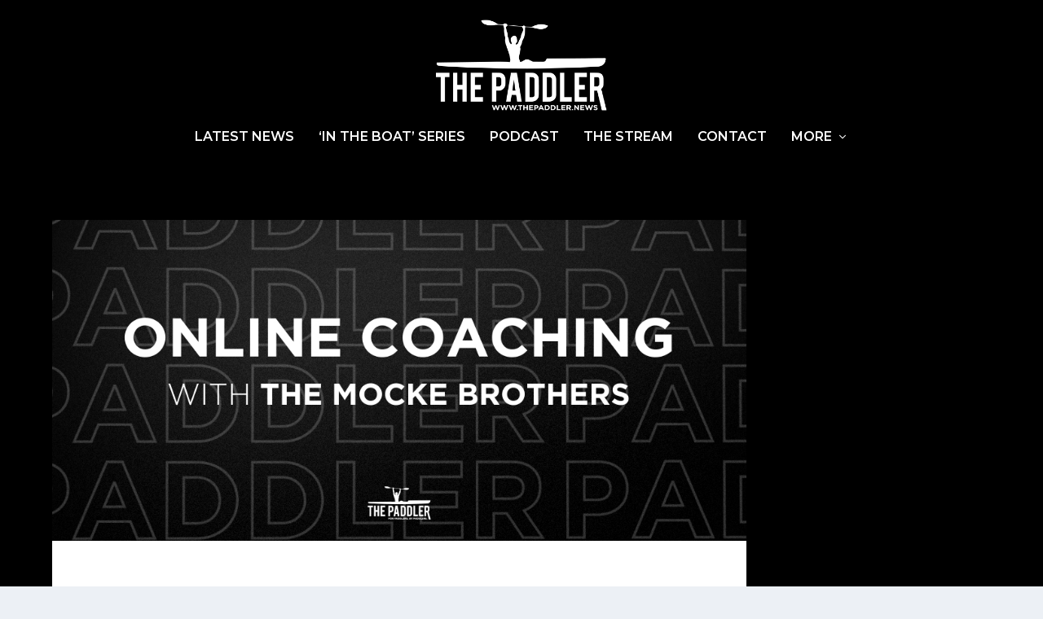

--- FILE ---
content_type: text/css
request_url: https://www.thepaddler.news/wp-content/et-cache/2899/et-extra-dynamic-tb-654-2899-late.css?ver=1767549900
body_size: 648
content:
@font-face{font-family:ETmodules;font-display:block;src:url(//www.thepaddler.news/wp-content/themes/Extra/core/admin/fonts/modules/all/modules.eot);src:url(//www.thepaddler.news/wp-content/themes/Extra/core/admin/fonts/modules/all/modules.eot?#iefix) format("embedded-opentype"),url(//www.thepaddler.news/wp-content/themes/Extra/core/admin/fonts/modules/all/modules.woff) format("woff"),url(//www.thepaddler.news/wp-content/themes/Extra/core/admin/fonts/modules/all/modules.ttf) format("truetype"),url(//www.thepaddler.news/wp-content/themes/Extra/core/admin/fonts/modules/all/modules.svg#ETmodules) format("svg");font-weight:400;font-style:normal}

--- FILE ---
content_type: text/css
request_url: https://www.thepaddler.news/wp-content/themes/psyborg/style.css?ver=4.27.5
body_size: 406
content:
/*
 Theme Name:   psyborg®
 Theme URI:    http://www.psyborg.com.au
 Description:  psyborg customisations to Extra Theme
 Author:       Daniel Borg
 Author URI:   http://www.psyborg.com.au
 Template:     Extra
 Version:      1.0.0
 Tags:         
 Text Domain: 
*/

@import url( '../Extra/style.css' );

/* =Theme customization starts here
-------------------------------------------------------------- */

--- FILE ---
content_type: text/css
request_url: https://www.thepaddler.news/wp-content/et-cache/2899/et-extra-dynamic-tb-654-2899-late.css
body_size: 648
content:
@font-face{font-family:ETmodules;font-display:block;src:url(//www.thepaddler.news/wp-content/themes/Extra/core/admin/fonts/modules/all/modules.eot);src:url(//www.thepaddler.news/wp-content/themes/Extra/core/admin/fonts/modules/all/modules.eot?#iefix) format("embedded-opentype"),url(//www.thepaddler.news/wp-content/themes/Extra/core/admin/fonts/modules/all/modules.woff) format("woff"),url(//www.thepaddler.news/wp-content/themes/Extra/core/admin/fonts/modules/all/modules.ttf) format("truetype"),url(//www.thepaddler.news/wp-content/themes/Extra/core/admin/fonts/modules/all/modules.svg#ETmodules) format("svg");font-weight:400;font-style:normal}